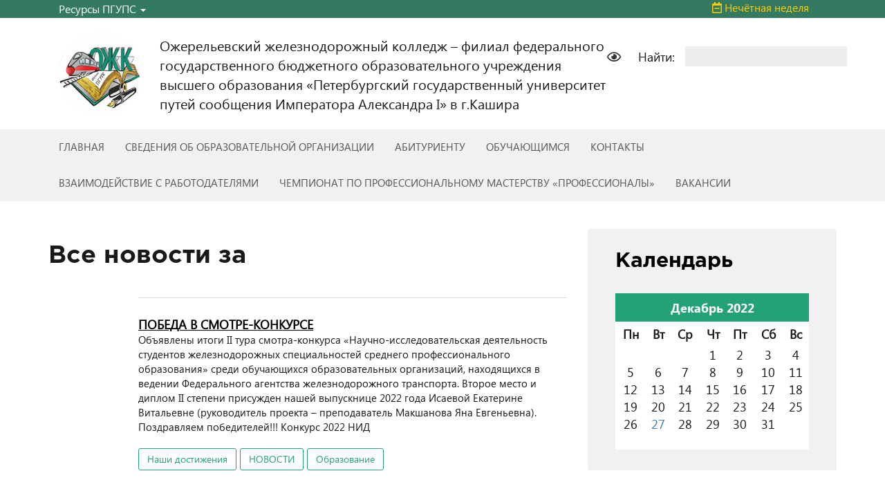

--- FILE ---
content_type: text/html; charset=UTF-8
request_url: http://ojerelie.pgups.ru/2022/12/27/
body_size: 11582
content:
<!DOCTYPE html>

<html>
    <head lang="ru-RU">

        <meta content="text/html; charset=UTF-8" http-equiv="Content-Type" />
        <meta name="viewport" content="width=device-width " />
        <title>Ожерельевский железнодорожный колледж – филиал федерального государственного бюджетного  образовательного учреждения высшего образования  «Петербургский государственный университет путей сообщения Императора Александра I» в г.Кашира</title>

        <meta name="Keywords" content=""/>
        <meta name="Description" content=""/>

        <link rel="stylesheet" media="all" href="https://maxcdn.bootstrapcdn.com/bootstrap/3.3.7/css/bootstrap.min.css" />
        <link rel="stylesheet" media="all" href="https://maxcdn.bootstrapcdn.com/font-awesome/4.7.0/css/font-awesome.min.css" />

        <script src="https://ajax.googleapis.com/ajax/libs/jquery/1.12.4/jquery.min.js"></script>
        <script src="https://maxcdn.bootstrapcdn.com/bootstrap/3.3.7/js/bootstrap.min.js"></script>
		<script src="https://kit.fontawesome.com/7440e7690d.js" crossorigin="anonymous"></script>

        <title>Ожерельевский железнодорожный колледж – филиал федерального государственного бюджетного  образовательного учреждения высшего образования  «Петербургский государственный университет путей сообщения Императора Александра I» в г.Кашира</title>
<link rel='dns-prefetch' href='//s.w.org' />
		<script type="text/javascript">
			window._wpemojiSettings = {"baseUrl":"https:\/\/s.w.org\/images\/core\/emoji\/12.0.0-1\/72x72\/","ext":".png","svgUrl":"https:\/\/s.w.org\/images\/core\/emoji\/12.0.0-1\/svg\/","svgExt":".svg","source":{"concatemoji":"http:\/\/ojerelie.pgups.ru\/wp-includes\/js\/wp-emoji-release.min.js?ver=5.2.23"}};
			!function(e,a,t){var n,r,o,i=a.createElement("canvas"),p=i.getContext&&i.getContext("2d");function s(e,t){var a=String.fromCharCode;p.clearRect(0,0,i.width,i.height),p.fillText(a.apply(this,e),0,0);e=i.toDataURL();return p.clearRect(0,0,i.width,i.height),p.fillText(a.apply(this,t),0,0),e===i.toDataURL()}function c(e){var t=a.createElement("script");t.src=e,t.defer=t.type="text/javascript",a.getElementsByTagName("head")[0].appendChild(t)}for(o=Array("flag","emoji"),t.supports={everything:!0,everythingExceptFlag:!0},r=0;r<o.length;r++)t.supports[o[r]]=function(e){if(!p||!p.fillText)return!1;switch(p.textBaseline="top",p.font="600 32px Arial",e){case"flag":return s([55356,56826,55356,56819],[55356,56826,8203,55356,56819])?!1:!s([55356,57332,56128,56423,56128,56418,56128,56421,56128,56430,56128,56423,56128,56447],[55356,57332,8203,56128,56423,8203,56128,56418,8203,56128,56421,8203,56128,56430,8203,56128,56423,8203,56128,56447]);case"emoji":return!s([55357,56424,55356,57342,8205,55358,56605,8205,55357,56424,55356,57340],[55357,56424,55356,57342,8203,55358,56605,8203,55357,56424,55356,57340])}return!1}(o[r]),t.supports.everything=t.supports.everything&&t.supports[o[r]],"flag"!==o[r]&&(t.supports.everythingExceptFlag=t.supports.everythingExceptFlag&&t.supports[o[r]]);t.supports.everythingExceptFlag=t.supports.everythingExceptFlag&&!t.supports.flag,t.DOMReady=!1,t.readyCallback=function(){t.DOMReady=!0},t.supports.everything||(n=function(){t.readyCallback()},a.addEventListener?(a.addEventListener("DOMContentLoaded",n,!1),e.addEventListener("load",n,!1)):(e.attachEvent("onload",n),a.attachEvent("onreadystatechange",function(){"complete"===a.readyState&&t.readyCallback()})),(n=t.source||{}).concatemoji?c(n.concatemoji):n.wpemoji&&n.twemoji&&(c(n.twemoji),c(n.wpemoji)))}(window,document,window._wpemojiSettings);
		</script>
		<style type="text/css">
img.wp-smiley,
img.emoji {
	display: inline !important;
	border: none !important;
	box-shadow: none !important;
	height: 1em !important;
	width: 1em !important;
	margin: 0 .07em !important;
	vertical-align: -0.1em !important;
	background: none !important;
	padding: 0 !important;
}
</style>
	<link rel='stylesheet' id='wp-block-library-css'  href='http://ojerelie.pgups.ru/wp-includes/css/dist/block-library/style.min.css?ver=5.2.23' type='text/css' media='all' />
<link rel='stylesheet' id='contact-form-7-css'  href='http://ojerelie.pgups.ru/wp-content/plugins/contact-form-7/includes/css/styles.css?ver=5.1.9' type='text/css' media='all' />
<link rel='stylesheet' id='foobox-free-min-css'  href='http://ojerelie.pgups.ru/wp-content/plugins/foobox-image-lightbox/free/css/foobox.free.min.css?ver=2.7.3' type='text/css' media='all' />
<link rel='stylesheet' id='vi-style-css'  href='http://ojerelie.pgups.ru/wp-content/plugins/for-the-visually-impaired/css/styles.css?ver=5.2.23' type='text/css' media='all' />
<style id='vi-style-inline-css' type='text/css'>

		.vi-on-img-button{
  background: url(http://ojerelie.pgups.ru/wp-content/plugins/for-the-visually-impaired/img/icon_.png) 100% 100% no-repeat;
  background-size: contain;
    display: inline-block;
    vertical-align: middle;
    height: px;
    width: px;
    text-decoration: none;
    outline: 0;
		}
#bt_widget-vi-on a {
	text-align: center;
	cursor: pointer;
	background: #DB151C;
	box-shadow: 0 -3px 0 rgba(0, 0, 0, 0.1) inset;
	border: 0 none;
	border-radius: 6px;
	overflow: hidden;
    font-size: 15px;
    padding: 13px 18px 16px;
	text-decoration: none;
	display: inline-block;
	font-family: arial;
    font-weight: 700;
	line-height: 100%;
	text-shadow: 1px 1px 0 rgba(0, 0, 0, 0.12);
	margin-top: -3px;
    color: #000000;
    border-radius: 10px;
    vertical-align:middle;

}


#bt_widget-vi-on a:hover {
	-o-box-shadow: 0 -1px 0 rgba(0, 0, 0, 0.14) inset;
	-moz-box-shadow: 0 -1px 0 rgba(0, 0, 0, 0.14) inset;
	-webkit-box-shadow: 0 -1px 0 rgba(0, 0, 0, 0.14) inset;
	box-shadow: 0 -1px 0 rgba(0, 0, 0, 0.14) inset;
	text-decoration: underline;	
}

#bt_widget-vi-on .vi_widget_img {
    vertical-align:middle;
}
#bt_widget-vi-on  {
	    position: relative;
    top: 0;
    left: 0;
    color: #000000;
    font-size: 18px;
    letter-spacing: 0;
    text-align: center;
}
.vi-close{
	vertical-align: middle;
	text-align: center;
	display: flex;
	justify-content: center;
	align-items: center;
	font-size: 16px;
	text-decoration: none;
	font-weight: bold;
	vertical-align: middle;
	word-break: break-all;
    word-wrap: break-word;

}
.bt_widget-vi{
	vertical-align: middle;
	text-align: center;
	
}
		
		
</style>
<link rel='stylesheet' id='responsive-lightbox-swipebox-css'  href='http://ojerelie.pgups.ru/wp-content/plugins/responsive-lightbox/assets/swipebox/css/swipebox.min.css?ver=2.1.0' type='text/css' media='all' />
<link rel='stylesheet' id='sfwppa-public-style-css'  href='http://ojerelie.pgups.ru/wp-content/plugins/styles-for-wp-pagenavi-addon/assets/css/sfwppa-style.css?ver=1.0.3' type='text/css' media='all' />
<link rel='stylesheet' id='wp-pagenavi-css'  href='http://ojerelie.pgups.ru/wp-content/plugins/wp-pagenavi/pagenavi-css.css?ver=2.70' type='text/css' media='all' />
<link rel='stylesheet' id='style-css'  href='http://ojerelie.pgups.ru/wp-content/themes/spo/style.css?ver=5.2.23' type='text/css' media='all' />
<link rel='stylesheet' id='tablepress-default-css'  href='http://ojerelie.pgups.ru/wp-content/plugins/tablepress/css/default.min.css?ver=1.9.2' type='text/css' media='all' />
<link rel='stylesheet' id='mimetypes-link-icons-css'  href='http://ojerelie.pgups.ru/wp-content/plugins/mimetypes-link-icons/css/style.php?cssvars=bXRsaV9oZWlnaHQ9MTYmbXRsaV9pbWFnZV90eXBlPXBuZyZtdGxpX2xlZnRvcnJpZ2h0PWxlZnQ&#038;ver=3.0' type='text/css' media='all' />
<!--n2css--><!--n2js--><script type='text/javascript' src='http://ojerelie.pgups.ru/wp-includes/js/jquery/jquery.js?ver=1.12.4-wp'></script>
<script type='text/javascript' src='http://ojerelie.pgups.ru/wp-includes/js/jquery/jquery-migrate.min.js?ver=1.4.1'></script>
<script type='text/javascript' src='http://ojerelie.pgups.ru/wp-content/plugins/responsive-lightbox/assets/swipebox/js/jquery.swipebox.min.js?ver=2.1.0'></script>
<script type='text/javascript' src='http://ojerelie.pgups.ru/wp-content/plugins/responsive-lightbox/assets/infinitescroll/infinite-scroll.pkgd.min.js?ver=5.2.23'></script>
<script type='text/javascript'>
/* <![CDATA[ */
var rlArgs = {"script":"swipebox","selector":"lightbox","customEvents":"","activeGalleries":"1","animation":"1","hideCloseButtonOnMobile":"0","removeBarsOnMobile":"0","hideBars":"1","hideBarsDelay":"5000","videoMaxWidth":"1080","useSVG":"1","loopAtEnd":"0","woocommerce_gallery":"0","ajaxurl":"http:\/\/ojerelie.pgups.ru\/wp-admin\/admin-ajax.php","nonce":"aa471969c0"};
/* ]]> */
</script>
<script type='text/javascript' src='http://ojerelie.pgups.ru/wp-content/plugins/responsive-lightbox/js/front.js?ver=2.1.0'></script>
<script type='text/javascript' src='http://ojerelie.pgups.ru/wp-content/themes/spo/assets/js/main.js?ver=5.2.23'></script>
<script type='text/javascript'>
/* Run FooBox FREE (v2.7.3) */
var FOOBOX = window.FOOBOX = {
	ready: true,
	preloadFont: true,
	disableOthers: false,
	o: {wordpress: { enabled: true }, countMessage:'image %index of %total', excludes:'.fbx-link,.nofoobox,.nolightbox,a[href*="pinterest.com/pin/create/button/"]', affiliate : { enabled: false }},
	selectors: [
		".foogallery-container.foogallery-lightbox-foobox", ".foogallery-container.foogallery-lightbox-foobox-free", ".gallery", ".wp-block-gallery", ".wp-caption", ".wp-block-image", "a:has(img[class*=wp-image-])", ".post a:has(img[class*=wp-image-])", ".foobox"
	],
	pre: function( $ ){
		// Custom JavaScript (Pre)
		
	},
	post: function( $ ){
		// Custom JavaScript (Post)
		
		// Custom Captions Code
		
	},
	custom: function( $ ){
		// Custom Extra JS
		
	}
};
</script>
<script type='text/javascript' src='http://ojerelie.pgups.ru/wp-content/plugins/foobox-image-lightbox/free/js/foobox.free.min.js?ver=2.7.3'></script>
<script type='text/javascript' src='http://ojerelie.pgups.ru/wp-content/plugins/easy-spoiler/js/easy-spoiler.js?ver=1.2'></script>
<link rel='https://api.w.org/' href='http://ojerelie.pgups.ru/wp-json/' />
<link rel="EditURI" type="application/rsd+xml" title="RSD" href="http://ojerelie.pgups.ru/xmlrpc.php?rsd" />
<link rel="wlwmanifest" type="application/wlwmanifest+xml" href="http://ojerelie.pgups.ru/wp-includes/wlwmanifest.xml" /> 
<meta name="generator" content="WordPress 5.2.23" />
<link type="text/css" rel="stylesheet" href="http://ojerelie.pgups.ru/wp-content/plugins/easy-spoiler/easy-spoiler.css" /><style type="text/css">


		/************************************************************
						Style-1
		************************************************************/
		.sfwppa-navi-style.sfwppa-style-1 .sfwppa-pages, 
		.sfwppa-navi-style.sfwppa-style-1 .wp-pagenavi .current,
		.sfwppa-navi-style.sfwppa-style-1 .nav-links .current, 
		.sfwppa-navi-style.sfwppa-style-1 .nav-links .page-numbers{font-size: 12px;color:#000000; border: 1px solid #dd9933;}
		
		.sfwppa-navi-style.sfwppa-style-1 .nav-links .current,
		.sfwppa-navi-style.sfwppa-style-1 .wp-pagenavi .current{ background: #dd3333; color:#ffffff;  border-right: 1px solid #dd9933;}
		
		.sfwppa-navi-style.sfwppa-style-1 .sfwppa-pages:hover, 
		.sfwppa-navi-style.sfwppa-style-1 .nav-links .page-numbers:hover { background: #dd3333;  border: 1px solid #dd9933; color:#d1d1d1;}
		
</style>
<link rel="icon" href="http://ojerelie.pgups.ru/wp-content/uploads/2017/11/logo-150x150.png" sizes="32x32" />
<link rel="icon" href="http://ojerelie.pgups.ru/wp-content/uploads/2017/11/logo.png" sizes="192x192" />
<link rel="apple-touch-icon-precomposed" href="http://ojerelie.pgups.ru/wp-content/uploads/2017/11/logo.png" />
<meta name="msapplication-TileImage" content="http://ojerelie.pgups.ru/wp-content/uploads/2017/11/logo.png" />
    </head>

    <body class="archive date wp-custom-logo sfwppa-navi-style sfwppa-style-1">

        <div class="top-menu">
            <div class="container">
                <div class="row">
                    <div class="col-lg-10 col-md-10 col-xs-10">
                        <ul class="">
                            <li role="presentation" class="dropdown">
                                <a class="dropdown-toggle" data-toggle="dropdown" href="#" role="button" aria-haspopup="true" aria-expanded="false">Ресурсы ПГУПС <span class="caret"></span></a>
                                <ul class="dropdown-menu">
                                    <li><a href="http://www.pgups.ru/" target="_blank"><i class="fa fa-graduation-cap" aria-hidden="true"></i> <span>Официальный сайт ПГУПС</span></a></li>
                                    <li><a href="http://fund.pgups.ru/" target="_blank"><i class="fa fa-university" aria-hidden="true"></i> <span>Фонд содействия развитию ПГУПС</span></a></li>
                                    <li><a href="http://sdo.pgups.ru" target="_blank"><i class="fa fa-thumbs-o-up" aria-hidden="true"></i> <span>Личный кабинет обучающегося</span></a></li>   
                                </ul>
                            </li>
                        </ul>
                    </div>
 <div>
	 <font color="#ffcc00">
<i class="far fa-calendar-minus"></i>
<script type="text/javascript" language="JavaScript">
Date.prototype.getWeek = function (dowOffset) {
/*getWeek() was developed by Nick Baicoianu at MeanFreePath: http://www.meanfreepath.com */

dowOffset = typeof(dowOffset) == 'int' ? dowOffset : 0; //default dowOffset to zero
var newYear = new Date(this.getFullYear(),0,1);
var day = newYear.getDay() - dowOffset; //the day of week the year begins on
day = (day >= 0 ? day : day + 7);
var daynum = Math.floor((this.getTime() - newYear.getTime() -  
(this.getTimezoneOffset()-newYear.getTimezoneOffset())*60000)/86400000) + 1;
var weeknum;
//if the year starts before the middle of a week
if(day < 4) {
weeknum = Math.floor((daynum+day-1)/7) + 1;
if(weeknum > 52) {
nYear = new Date(this.getFullYear() + 1,0,1);
nday = nYear.getDay() - dowOffset;
nday = nday >= 0 ? nday : nday + 7;
/*if the next year starts before the middle of
the week, it is week #1 of that year*/
weeknum = nday < 4 ? 1 : 53;
}
}
else {
weeknum = Math.floor((daynum+day-1)/7);
}
return weeknum;
};
var now = new Date();
var weeknumber = now.getWeek(1);
if(weeknumber/2 == Math.floor(weeknumber/2))
{document.write("Нечётная неделя")} else {document.write("Чётная неделя")};
		 </script> </font>
			</div>		
                    <div class="col-lg-2 col-md-2 col-xs-2 text-right">
                                            </div>
                </div>
            </div>    
        </div>

        <nav class="navbar">
            <div class="container" id="header">
                <div class="row">
                    <div class="col-lg-7 col-md-7 col-xs-12">
                        <div class="navbar-header">
                            <a class="navbar-brand logo" href="http://ojerelie.pgups.ru"><a href="http://ojerelie.pgups.ru/" class="custom-logo-link" rel="home" itemprop="url"><img width="121" height="121" src="http://ojerelie.pgups.ru/wp-content/uploads/2021/05/logo_new_01.png" class="custom-logo" alt="Ожерельевский железнодорожный колледж – филиал федерального государственного бюджетного  образовательного учреждения высшего образования  «Петербургский государственный университет путей сообщения Императора Александра I» в г.Кашира" /></a></a>
                            <div class="spo-title">Ожерельевский железнодорожный колледж – филиал федерального государственного бюджетного  образовательного учреждения высшего образования  «Петербургский государственный университет путей сообщения Императора Александра I» в г.Кашира</div>

                        </div>
                    </div>

                    <div class="col-lg-5 col-md-5 col-xs-12 text-right">
                                                    <a itemprop="Copy" href="#" data-toggle="tooltip"  class="bt_widget-vi-on" title="Версия для слабовидящих" class="bvi-panel-open"><i class="fa fa-eye" aria-hidden="true"></i></a>
                                                    
                        <form role="search" method="get" id="searchform" class="searchform" action="http://ojerelie.pgups.ru/">
				<div>
					<label class="screen-reader-text" for="s">Найти:</label>
					<input type="text" value="" name="s" id="s" />
					<input type="submit" id="searchsubmit" value="Поиск" />
				</div>
			</form>                    </div>
                </div>
            </div>
        </nav>


        <nav class="navbar navbar-default spo-header-main-menu">
            <div class="container">
                
                <ul id="menu-mainmenu" class="nav navbar-nav"><li itemscope="itemscope" itemtype="https://www.schema.org/SiteNavigationElement" id="menu-item-11" class="menu-item menu-item-type-post_type menu-item-object-page menu-item-home menu-item-11"><a title="ГЛАВНАЯ" href="http://ojerelie.pgups.ru/">ГЛАВНАЯ</a></li>
<li itemscope="itemscope" itemtype="https://www.schema.org/SiteNavigationElement" id="menu-item-20" class="menu-item menu-item-type-post_type menu-item-object-page menu-item-has-children menu-item-20 dropdown"><a title="СВЕДЕНИЯ ОБ ОБРАЗОВАТЕЛЬНОЙ ОРГАНИЗАЦИИ" href="#" data-toggle="dropdown" class="dropdown-toggle" aria-haspopup="true">СВЕДЕНИЯ ОБ ОБРАЗОВАТЕЛЬНОЙ ОРГАНИЗАЦИИ <span class="caret"></span></a>
<ul role="menu" class=" dropdown-menu" >
	<li itemscope="itemscope" itemtype="https://www.schema.org/SiteNavigationElement" id="menu-item-44" class="menu-item menu-item-type-post_type menu-item-object-page menu-item-44"><a title="ОСНОВНЫЕ СВЕДЕНИЯ" href="http://ojerelie.pgups.ru/sveden/common">ОСНОВНЫЕ СВЕДЕНИЯ</a></li>
	<li itemscope="itemscope" itemtype="https://www.schema.org/SiteNavigationElement" id="menu-item-266" class="menu-item menu-item-type-post_type menu-item-object-page menu-item-266"><a title="СТРУКТУРА И ОРГАНЫ УПРАВЛЕНИЯ ОБРАЗОВАТЕЛЬНОЙ ОРГАНИЗАЦИЕЙ" href="http://ojerelie.pgups.ru/sveden/struct">СТРУКТУРА И ОРГАНЫ УПРАВЛЕНИЯ ОБРАЗОВАТЕЛЬНОЙ ОРГАНИЗАЦИЕЙ</a></li>
	<li itemscope="itemscope" itemtype="https://www.schema.org/SiteNavigationElement" id="menu-item-53" class="menu-item menu-item-type-post_type menu-item-object-page menu-item-53"><a title="ДОКУМЕНТЫ" href="http://ojerelie.pgups.ru/sveden/document/">ДОКУМЕНТЫ</a></li>
	<li itemscope="itemscope" itemtype="https://www.schema.org/SiteNavigationElement" id="menu-item-168" class="menu-item menu-item-type-post_type menu-item-object-page menu-item-168"><a title="ОБРАЗОВАНИЕ" href="http://ojerelie.pgups.ru/sveden/education">ОБРАЗОВАНИЕ</a></li>
	<li itemscope="itemscope" itemtype="https://www.schema.org/SiteNavigationElement" id="menu-item-465" class="menu-item menu-item-type-post_type menu-item-object-page menu-item-465"><a title="ОБРАЗОВАТЕЛЬНЫЕ СТАНДАРТЫ И ТРЕБОВАНИЯ" href="http://ojerelie.pgups.ru/sveden/edustandarts/">ОБРАЗОВАТЕЛЬНЫЕ СТАНДАРТЫ И ТРЕБОВАНИЯ</a></li>
	<li itemscope="itemscope" itemtype="https://www.schema.org/SiteNavigationElement" id="menu-item-312" class="menu-item menu-item-type-post_type menu-item-object-page menu-item-312"><a title="РУКОВОДСТВО. ПЕДАГОГИЧЕСКИЙ (НАУЧНО-ПЕДАГОГИЧЕСКИЙ) СОСТАВ" href="http://ojerelie.pgups.ru/sveden/employees/">РУКОВОДСТВО. ПЕДАГОГИЧЕСКИЙ (НАУЧНО-ПЕДАГОГИЧЕСКИЙ) СОСТАВ</a></li>
	<li itemscope="itemscope" itemtype="https://www.schema.org/SiteNavigationElement" id="menu-item-449" class="menu-item menu-item-type-post_type menu-item-object-page menu-item-449"><a title="МАТЕРИАЛЬНО-ТЕХНИЧЕСКОЕ ОБЕСПЕЧЕНИЕ И ОСНАЩЕННОСТЬ ОБРАЗОВАТЕЛЬНОГО ПРОЦЕССА" href="http://ojerelie.pgups.ru/sveden/objects">МАТЕРИАЛЬНО-ТЕХНИЧЕСКОЕ ОБЕСПЕЧЕНИЕ И ОСНАЩЕННОСТЬ ОБРАЗОВАТЕЛЬНОГО ПРОЦЕССА</a></li>
	<li itemscope="itemscope" itemtype="https://www.schema.org/SiteNavigationElement" id="menu-item-280" class="menu-item menu-item-type-post_type menu-item-object-page menu-item-280"><a title="СТИПЕНДИИ И МЕРЫ ПОДДЕРЖКИ ОБУЧАЮЩИХСЯ" href="http://ojerelie.pgups.ru/sveden/grants/">СТИПЕНДИИ И МЕРЫ ПОДДЕРЖКИ ОБУЧАЮЩИХСЯ</a></li>
	<li itemscope="itemscope" itemtype="https://www.schema.org/SiteNavigationElement" id="menu-item-331" class="menu-item menu-item-type-post_type menu-item-object-page menu-item-331"><a title="ПЛАТНЫЕ ОБРАЗОВАТЕЛЬНЫЕ УСЛУГИ" href="http://ojerelie.pgups.ru/sveden/paid_edu">ПЛАТНЫЕ ОБРАЗОВАТЕЛЬНЫЕ УСЛУГИ</a></li>
	<li itemscope="itemscope" itemtype="https://www.schema.org/SiteNavigationElement" id="menu-item-128" class="menu-item menu-item-type-post_type menu-item-object-page menu-item-128"><a title="ФИНАНСОВО-ХОЗЯЙСТВЕННАЯ ДЕЯТЕЛЬНОСТЬ" href="http://ojerelie.pgups.ru/sveden/budget/">ФИНАНСОВО-ХОЗЯЙСТВЕННАЯ ДЕЯТЕЛЬНОСТЬ</a></li>
	<li itemscope="itemscope" itemtype="https://www.schema.org/SiteNavigationElement" id="menu-item-2112" class="menu-item menu-item-type-post_type menu-item-object-page menu-item-2112"><a title="ВАКАНТНЫЕ МЕСТА ДЛЯ ПРИЕМА (ПЕРЕВОДА) ОБУЧАЮЩИХСЯ" href="http://ojerelie.pgups.ru/sveden/vacant/">ВАКАНТНЫЕ МЕСТА ДЛЯ ПРИЕМА (ПЕРЕВОДА) ОБУЧАЮЩИХСЯ</a></li>
	<li itemscope="itemscope" itemtype="https://www.schema.org/SiteNavigationElement" id="menu-item-305" class="menu-item menu-item-type-post_type menu-item-object-page menu-item-305"><a title="ДОСТУПНАЯ СРЕДА" href="http://ojerelie.pgups.ru/sveden/ovz/">ДОСТУПНАЯ СРЕДА</a></li>
	<li itemscope="itemscope" itemtype="https://www.schema.org/SiteNavigationElement" id="menu-item-2552" class="menu-item menu-item-type-post_type menu-item-object-page menu-item-2552"><a title="МЕЖДУНАРОДНОЕ СОТРУДНИЧЕСТВО" href="http://ojerelie.pgups.ru/sveden/inter">МЕЖДУНАРОДНОЕ СОТРУДНИЧЕСТВО</a></li>
</ul>
</li>
<li itemscope="itemscope" itemtype="https://www.schema.org/SiteNavigationElement" id="menu-item-2115" class="menu-item menu-item-type-post_type menu-item-object-page menu-item-has-children menu-item-2115 dropdown"><a title="АБИТУРИЕНТУ" href="#" data-toggle="dropdown" class="dropdown-toggle" aria-haspopup="true">АБИТУРИЕНТУ <span class="caret"></span></a>
<ul role="menu" class=" dropdown-menu" >
	<li itemscope="itemscope" itemtype="https://www.schema.org/SiteNavigationElement" id="menu-item-544" class="menu-item menu-item-type-post_type menu-item-object-page menu-item-544"><a title="ПРАВИЛА ПРИЕМА" href="http://ojerelie.pgups.ru/enter_rules/">ПРАВИЛА ПРИЕМА</a></li>
	<li itemscope="itemscope" itemtype="https://www.schema.org/SiteNavigationElement" id="menu-item-1186" class="menu-item menu-item-type-post_type menu-item-object-page menu-item-1186"><a title="ПЛАН ПРИЕМА" href="http://ojerelie.pgups.ru/plan_priema/">ПЛАН ПРИЕМА</a></li>
	<li itemscope="itemscope" itemtype="https://www.schema.org/SiteNavigationElement" id="menu-item-1327" class="menu-item menu-item-type-post_type menu-item-object-page menu-item-1327"><a title="РАБОТА ПРИЕМНОЙ КОМИССИИ" href="http://ojerelie.pgups.ru/enter_clocks/">РАБОТА ПРИЕМНОЙ КОМИССИИ</a></li>
	<li itemscope="itemscope" itemtype="https://www.schema.org/SiteNavigationElement" id="menu-item-1329" class="menu-item menu-item-type-post_type menu-item-object-page menu-item-1329"><a title="УСЛОВИЯ И СРОКИ ПРИЕМА ДОКУМЕНТОВ" href="http://ojerelie.pgups.ru/document_dates/">УСЛОВИЯ И СРОКИ ПРИЕМА ДОКУМЕНТОВ</a></li>
	<li itemscope="itemscope" itemtype="https://www.schema.org/SiteNavigationElement" id="menu-item-1326" class="menu-item menu-item-type-post_type menu-item-object-page menu-item-1326"><a title="ПЕРЕЧЕНЬ СПЕЦИАЛЬНОСТЕЙ" href="http://ojerelie.pgups.ru/specialities/">ПЕРЕЧЕНЬ СПЕЦИАЛЬНОСТЕЙ</a></li>
	<li itemscope="itemscope" itemtype="https://www.schema.org/SiteNavigationElement" id="menu-item-6129" class="menu-item menu-item-type-post_type menu-item-object-page menu-item-6129"><a title="ЦЕЛЕВОЕ ОБУЧЕНИЕ" href="http://ojerelie.pgups.ru/tselevoe-obuchenie-2/">ЦЕЛЕВОЕ ОБУЧЕНИЕ</a></li>
	<li itemscope="itemscope" itemtype="https://www.schema.org/SiteNavigationElement" id="menu-item-1330" class="menu-item menu-item-type-post_type menu-item-object-page menu-item-1330"><a title="МЕДИЦИНСКИЙ ОСМОТР" href="http://ojerelie.pgups.ru/enter_medicine/">МЕДИЦИНСКИЙ ОСМОТР</a></li>
	<li itemscope="itemscope" itemtype="https://www.schema.org/SiteNavigationElement" id="menu-item-1331" class="menu-item menu-item-type-custom menu-item-object-custom menu-item-1331"><a title="РЕЙТИНГ ПОСТУПАЮЩИХ" href="https://priem.pgups.ru/index.php/monitoring">РЕЙТИНГ ПОСТУПАЮЩИХ</a></li>
	<li itemscope="itemscope" itemtype="https://www.schema.org/SiteNavigationElement" id="menu-item-1294" class="menu-item menu-item-type-post_type menu-item-object-page menu-item-1294"><a title="ПЛАТНЫЕ ОБРАЗОВАТЕЛЬНЫЕ УСЛУГИ" href="http://ojerelie.pgups.ru/paid_service/">ПЛАТНЫЕ ОБРАЗОВАТЕЛЬНЫЕ УСЛУГИ</a></li>
	<li itemscope="itemscope" itemtype="https://www.schema.org/SiteNavigationElement" id="menu-item-1325" class="menu-item menu-item-type-post_type menu-item-object-page menu-item-1325"><a title="ОБЩЕЖИТИЕ" href="http://ojerelie.pgups.ru/dormitory/">ОБЩЕЖИТИЕ</a></li>
	<li itemscope="itemscope" itemtype="https://www.schema.org/SiteNavigationElement" id="menu-item-12270" class="menu-item menu-item-type-post_type menu-item-object-page menu-item-12270"><a title="ОБРАЗОВАТЕЛЬНЫЙ КРЕДИТ" href="http://ojerelie.pgups.ru/obrazovatelnyj-kredit-2/">ОБРАЗОВАТЕЛЬНЫЙ КРЕДИТ</a></li>
</ul>
</li>
<li itemscope="itemscope" itemtype="https://www.schema.org/SiteNavigationElement" id="menu-item-202" class="menu-item menu-item-type-post_type menu-item-object-page menu-item-has-children menu-item-202 dropdown"><a title="ОБУЧАЮЩИМСЯ" href="#" data-toggle="dropdown" class="dropdown-toggle" aria-haspopup="true">ОБУЧАЮЩИМСЯ <span class="caret"></span></a>
<ul role="menu" class=" dropdown-menu" >
	<li itemscope="itemscope" itemtype="https://www.schema.org/SiteNavigationElement" id="menu-item-1137" class="menu-item menu-item-type-post_type menu-item-object-page menu-item-1137"><a title="РАСПИСАНИЕ" href="http://ojerelie.pgups.ru/raspisanie/">РАСПИСАНИЕ</a></li>
	<li itemscope="itemscope" itemtype="https://www.schema.org/SiteNavigationElement" id="menu-item-1611" class="menu-item menu-item-type-post_type menu-item-object-page menu-item-1611"><a title="ДОПОЛНИТЕЛЬНОЕ ОБРАЗОВАНИЕ" href="http://ojerelie.pgups.ru/coeducation/">ДОПОЛНИТЕЛЬНОЕ ОБРАЗОВАНИЕ</a></li>
	<li itemscope="itemscope" itemtype="https://www.schema.org/SiteNavigationElement" id="menu-item-2602" class="menu-item menu-item-type-post_type menu-item-object-page menu-item-2602"><a title="ЦЕЛЕВОЕ ОБУЧЕНИЕ" href="http://ojerelie.pgups.ru/tselevoe-obuchenie/">ЦЕЛЕВОЕ ОБУЧЕНИЕ</a></li>
	<li itemscope="itemscope" itemtype="https://www.schema.org/SiteNavigationElement" id="menu-item-2692" class="menu-item menu-item-type-post_type menu-item-object-page menu-item-2692"><a title="ТРУДОУСТРОЙСТВО" href="http://ojerelie.pgups.ru/trudoustrojstvo/">ТРУДОУСТРОЙСТВО</a></li>
	<li itemscope="itemscope" itemtype="https://www.schema.org/SiteNavigationElement" id="menu-item-12253" class="menu-item menu-item-type-post_type menu-item-object-page menu-item-12253"><a title="ГОСУДАРСТВЕННАЯ ИТОГОВАЯ АТТЕСТАЦИЯ" href="http://ojerelie.pgups.ru/gosudarstvennaya-itogovaya-attestatsiya/">ГОСУДАРСТВЕННАЯ ИТОГОВАЯ АТТЕСТАЦИЯ</a></li>
	<li itemscope="itemscope" itemtype="https://www.schema.org/SiteNavigationElement" id="menu-item-1289" class="menu-item menu-item-type-post_type menu-item-object-page menu-item-1289"><a title="ВОСПИТАТЕЛЬНАЯ РАБОТА" href="http://ojerelie.pgups.ru/vospitatelnaya-rabota/">ВОСПИТАТЕЛЬНАЯ РАБОТА</a></li>
	<li itemscope="itemscope" itemtype="https://www.schema.org/SiteNavigationElement" id="menu-item-203" class="menu-item menu-item-type-post_type menu-item-object-page menu-item-203"><a title="БИБЛИОТЕКА" href="http://ojerelie.pgups.ru/library/">БИБЛИОТЕКА</a></li>
	<li itemscope="itemscope" itemtype="https://www.schema.org/SiteNavigationElement" id="menu-item-300" class="menu-item menu-item-type-post_type menu-item-object-page menu-item-300"><a title="ОБЩЕЖИТИЕ" href="http://ojerelie.pgups.ru/obshhezhitie/">ОБЩЕЖИТИЕ</a></li>
	<li itemscope="itemscope" itemtype="https://www.schema.org/SiteNavigationElement" id="menu-item-2676" class="menu-item menu-item-type-post_type menu-item-object-page menu-item-2676"><a title="ОДЕЖДА ОБУЧАЮЩИХСЯ" href="http://ojerelie.pgups.ru/odezhda-obuchayushhihsya/">ОДЕЖДА ОБУЧАЮЩИХСЯ</a></li>
	<li itemscope="itemscope" itemtype="https://www.schema.org/SiteNavigationElement" id="menu-item-12269" class="menu-item menu-item-type-post_type menu-item-object-page menu-item-12269"><a title="ОБРАЗОВАТЕЛЬНЫЙ КРЕДИТ" href="http://ojerelie.pgups.ru/obrazovatelnyj-kredit-2/">ОБРАЗОВАТЕЛЬНЫЙ КРЕДИТ</a></li>
	<li itemscope="itemscope" itemtype="https://www.schema.org/SiteNavigationElement" id="menu-item-13667" class="menu-item menu-item-type-post_type menu-item-object-page menu-item-13667"><a title="ПОЛОЖЕНИЯ" href="http://ojerelie.pgups.ru/polozhenie-3/">ПОЛОЖЕНИЯ</a></li>
</ul>
</li>
<li itemscope="itemscope" itemtype="https://www.schema.org/SiteNavigationElement" id="menu-item-135" class="menu-item menu-item-type-post_type menu-item-object-page menu-item-has-children menu-item-135 dropdown"><a title="КОНТАКТЫ" href="#" data-toggle="dropdown" class="dropdown-toggle" aria-haspopup="true">КОНТАКТЫ <span class="caret"></span></a>
<ul role="menu" class=" dropdown-menu" >
	<li itemscope="itemscope" itemtype="https://www.schema.org/SiteNavigationElement" id="menu-item-2493" class="menu-item menu-item-type-post_type menu-item-object-page menu-item-2493"><a title="КОНТАКТНАЯ ИНФОРМАЦИЯ" href="http://ojerelie.pgups.ru/kontaktnaya-informatsiya/">КОНТАКТНАЯ ИНФОРМАЦИЯ</a></li>
	<li itemscope="itemscope" itemtype="https://www.schema.org/SiteNavigationElement" id="menu-item-2494" class="menu-item menu-item-type-post_type menu-item-object-page menu-item-2494"><a title="ОБРАТНАЯ СВЯЗЬ" href="http://ojerelie.pgups.ru/obratnaya-svyaz/">ОБРАТНАЯ СВЯЗЬ</a></li>
	<li itemscope="itemscope" itemtype="https://www.schema.org/SiteNavigationElement" id="menu-item-12312" class="menu-item menu-item-type-post_type menu-item-object-page menu-item-12312"><a title="АНКЕТА" href="http://ojerelie.pgups.ru/anketa/">АНКЕТА</a></li>
</ul>
</li>
<li itemscope="itemscope" itemtype="https://www.schema.org/SiteNavigationElement" id="menu-item-13773" class="menu-item menu-item-type-post_type menu-item-object-page menu-item-13773"><a title="ВЗАИМОДЕЙСТВИЕ С РАБОТОДАТЕЛЯМИ" href="http://ojerelie.pgups.ru/vzaimodejstvie-s-rabotodatelyami/">ВЗАИМОДЕЙСТВИЕ С РАБОТОДАТЕЛЯМИ</a></li>
<li itemscope="itemscope" itemtype="https://www.schema.org/SiteNavigationElement" id="menu-item-13884" class="menu-item menu-item-type-post_type menu-item-object-page menu-item-13884"><a title="ЧЕМПИОНАТ ПО ПРОФЕССИОНАЛЬНОМУ МАСТЕРСТВУ &quot;ПРОФЕССИОНАЛЫ&quot;" href="http://ojerelie.pgups.ru/chempionat-po-professionalnomu-masterstvu-professionaly/">ЧЕМПИОНАТ ПО ПРОФЕССИОНАЛЬНОМУ МАСТЕРСТВУ &#171;ПРОФЕССИОНАЛЫ&#187;</a></li>
<li itemscope="itemscope" itemtype="https://www.schema.org/SiteNavigationElement" id="menu-item-14447" class="menu-item menu-item-type-post_type menu-item-object-page menu-item-14447"><a title="ВАКАНСИИ" href="http://ojerelie.pgups.ru/vakansii/">ВАКАНСИИ</a></li>
</ul>            </div>
        </nav>
		<a class="hide" href="/_data/accessibility_yes/" itemprop="copy">

        <div class="wgAccsessibility wgClose">

            <span>Версия для слабовидящих</span>

        </div>
    </a>
<div class="spo-content">        
    <section class="spo-content-wrapper">
        <div class="container">
            <div class="row">                
                <div class="col-lg-8 col-md-7 col-xs-12">
                    <h1>Все новости за </h1>
                                            
<div class="news-card">
    <div class="row">    
        <div class="col-lg-2 col-md-2 col-xs-2">
            <div class="news-date"></div>
                    </div>
        <div class="col-lg-10 col-md-10 col-xs-10">
            <a class="spo-link spo-link--green" href="http://ojerelie.pgups.ru/2022/12/27/pobeda-v-smotre-konkurse/">ПОБЕДА В  СМОТРЕ-КОНКУРСЕ</a>
            <div class="news-text">
                Объявлены итоги II тура смотра-конкурса «Научно-исследовательская деятельность студентов железнодорожных специальностей среднего профессионального образования» среди обучающихся образовательных организаций, находящихся в ведении Федерального агентства железнодорожного транспорта. Второе место и диплом II степени присужден нашей выпускнице 2022 года Исаевой Екатерине Витальевне (руководитель проекта – преподаватель Макшанова Яна Евгеньевна). Поздравляем победителей!!! Конкурс 2022 НИД            </div>
            <div>
                                    <a href="http://ojerelie.pgups.ru/category/nashi-dostizheniya/" class="btn btn-primary btn-small marg-right-5">Наши достижения</a>
                                    <a href="http://ojerelie.pgups.ru/category/novosti/" class="btn btn-primary btn-small marg-right-5">НОВОСТИ</a>
                                    <a href="http://ojerelie.pgups.ru/category/obrazovanie/" class="btn btn-primary btn-small marg-right-5">Образование</a>
                                                        
            </div>
        </div>
    </div>
</div>
                                    </div>
                <div class="col-lg-4 col-md-5 col-xs-12">
                    
<div class="row">
    <div class="col-xs-12 col-sm-12 col-lg-12">
        <aside>
            <div class="spo-card">  
                <div class="сard-title сard-title--green">
                    <h3><span>Календарь</span></h3>
                </div>
                <div class="sidebar-module sidebar-module-inset"><div id="calendar_wrap" class="calendar_wrap"><table id="wp-calendar">
	<caption>Декабрь 2022</caption>
	<thead>
	<tr>
		<th scope="col" title="Понедельник">Пн</th>
		<th scope="col" title="Вторник">Вт</th>
		<th scope="col" title="Среда">Ср</th>
		<th scope="col" title="Четверг">Чт</th>
		<th scope="col" title="Пятница">Пт</th>
		<th scope="col" title="Суббота">Сб</th>
		<th scope="col" title="Воскресенье">Вс</th>
	</tr>
	</thead>

	<tfoot>
	<tr>
		<td colspan="3" id="prev"><a href="http://ojerelie.pgups.ru/2022/11/">&laquo; Ноя</a></td>
		<td class="pad">&nbsp;</td>
		<td colspan="3" id="next"><a href="http://ojerelie.pgups.ru/2023/01/">Янв &raquo;</a></td>
	</tr>
	</tfoot>

	<tbody>
	<tr>
		<td colspan="3" class="pad">&nbsp;</td><td>1</td><td>2</td><td>3</td><td>4</td>
	</tr>
	<tr>
		<td>5</td><td>6</td><td>7</td><td>8</td><td>9</td><td>10</td><td>11</td>
	</tr>
	<tr>
		<td>12</td><td>13</td><td>14</td><td>15</td><td>16</td><td>17</td><td>18</td>
	</tr>
	<tr>
		<td>19</td><td>20</td><td>21</td><td>22</td><td>23</td><td>24</td><td>25</td>
	</tr>
	<tr>
		<td>26</td><td><a href="http://ojerelie.pgups.ru/2022/12/27/" aria-label="Записи, опубликованные 27.12.2022">27</a></td><td>28</td><td>29</td><td>30</td><td>31</td>
		<td class="pad" colspan="1">&nbsp;</td>
	</tr>
	</tbody>
	</table></div></div>            </div>
        </aside>
    </div>
</div>

  
                </div>
            </div>
        </div>
    </section>
</div>

<nav class="navbar navbar-default spo-footer-main-menu">
    <div class="container">
        
        <ul id="menu-bottommenu" class="nav navbar-nav dropup"><li itemscope="itemscope" itemtype="https://www.schema.org/SiteNavigationElement" id="menu-item-47" class="menu-item menu-item-type-post_type menu-item-object-page menu-item-has-children menu-item-47 dropdown"><a title="ПОЛЕЗНЫЕ ССЫЛКИ" href="#" data-toggle="dropdown" class="dropdown-toggle" aria-haspopup="true">ПОЛЕЗНЫЕ ССЫЛКИ <span class="caret"></span></a>
<ul role="menu" class=" dropdown-menu" >
	<li itemscope="itemscope" itemtype="https://www.schema.org/SiteNavigationElement" id="menu-item-111" class="menu-item menu-item-type-custom menu-item-object-custom menu-item-111"><a title="ПРЕЗИДЕНТ РОССИИ" href="http://www.kremlin.ru/">ПРЕЗИДЕНТ РОССИИ</a></li>
	<li itemscope="itemscope" itemtype="https://www.schema.org/SiteNavigationElement" id="menu-item-112" class="menu-item menu-item-type-custom menu-item-object-custom menu-item-112"><a title="ПРАВИТЕЛЬСТВО РФ" href="http://government.ru/">ПРАВИТЕЛЬСТВО РФ</a></li>
	<li itemscope="itemscope" itemtype="https://www.schema.org/SiteNavigationElement" id="menu-item-106" class="menu-item menu-item-type-custom menu-item-object-custom menu-item-106"><a title="МИНИСТЕРСТВО ТРАНСПОРТА РФ" href="http://mintrans.ru">МИНИСТЕРСТВО ТРАНСПОРТА РФ</a></li>
	<li itemscope="itemscope" itemtype="https://www.schema.org/SiteNavigationElement" id="menu-item-108" class="menu-item menu-item-type-custom menu-item-object-custom menu-item-108"><a title="ОАО &quot;РЖД&quot;" href="http://rzd.ru">ОАО &#171;РЖД&#187;</a></li>
	<li itemscope="itemscope" itemtype="https://www.schema.org/SiteNavigationElement" id="menu-item-107" class="menu-item menu-item-type-custom menu-item-object-custom menu-item-107"><a title="РОСОБРНАДЗОР" href="http://www.obrnadzor.gov.ru/ru/">РОСОБРНАДЗОР</a></li>
	<li itemscope="itemscope" itemtype="https://www.schema.org/SiteNavigationElement" id="menu-item-113" class="menu-item menu-item-type-custom menu-item-object-custom menu-item-113"><a title="ОФИЦИАЛЬНЫЙ ИНФОРМАЦИОННЫЙ ПОРТАЛ ЕГЭ" href="http://ege.edu.ru/ru/">ОФИЦИАЛЬНЫЙ ИНФОРМАЦИОННЫЙ ПОРТАЛ ЕГЭ</a></li>
</ul>
</li>
<li itemscope="itemscope" itemtype="https://www.schema.org/SiteNavigationElement" id="menu-item-380" class="menu-item menu-item-type-post_type menu-item-object-page menu-item-380"><a title="ПРОТИВОДЕЙСТВИЕ КОРРУПЦИИ" href="http://ojerelie.pgups.ru/hotline/">ПРОТИВОДЕЙСТВИЕ КОРРУПЦИИ</a></li>
<li itemscope="itemscope" itemtype="https://www.schema.org/SiteNavigationElement" id="menu-item-1709" class="menu-item menu-item-type-post_type menu-item-object-page menu-item-1709"><a title="ИСТОРИЯ" href="http://ojerelie.pgups.ru/istoriya/">ИСТОРИЯ</a></li>
<li itemscope="itemscope" itemtype="https://www.schema.org/SiteNavigationElement" id="menu-item-1710" class="menu-item menu-item-type-post_type menu-item-object-page menu-item-1710"><a title="ФОТОГАЛЕРЕЯ" href="http://ojerelie.pgups.ru/fotogalereya/">ФОТОГАЛЕРЕЯ</a></li>
<li itemscope="itemscope" itemtype="https://www.schema.org/SiteNavigationElement" id="menu-item-10838" class="menu-item menu-item-type-post_type menu-item-object-page menu-item-10838"><a title="НОКО" href="http://ojerelie.pgups.ru/noko/">НОКО</a></li>
<li itemscope="itemscope" itemtype="https://www.schema.org/SiteNavigationElement" id="menu-item-11793" class="menu-item menu-item-type-post_type menu-item-object-page menu-item-11793"><a title="ВСОКО" href="http://ojerelie.pgups.ru/vsoko/">ВСОКО</a></li>
<li itemscope="itemscope" itemtype="https://www.schema.org/SiteNavigationElement" id="menu-item-12703" class="menu-item menu-item-type-post_type menu-item-object-page menu-item-12703"><a title="ЭИОС" href="http://ojerelie.pgups.ru/eios/">ЭИОС</a></li>
</ul>    </div>
</nav>
<a class="hide" href="/_data/accessibility_yes/" itemprop="copy">

        <div class="wgAccsessibility wgClose">

            <span>Версия для слабовидящих</span>

        </div>
    </a>
<footer class="spo-footer">
    <div class="container">
        <div class="row">
            <div class="col-lg-5 col-md-5 col-xs-5">
                <div class="footer__item">    
                    <h4>Ожерельевский ж.д. колледж – филиал ПГУПС</h4>
                    <a href="" target="_blank">2026 © Ожерельевский железнодорожный колледж – филиал федерального государственного бюджетного  образовательного учреждения высшего образования  «Петербургский государственный университет путей сообщения Императора Александра I» в г.Кашира</a><br/>
                    <a href="http://pgups.ru">Петербургский государственный университет путей сообщения Императора Александра I</a><br/>
                    <a href="https://rlw.gov.ru/">Федеральное агентство железнодорожного транспорта</a><br/>
                    <a href="http://минобрнауки.рф/">Министерство образования и науки РФ</a>
                </div>
            </div>
            <div class="col-lg-4 col-md-4 col-xs-4">
                <div class="footer__item">
                    <h4>Контакты</h4>
                    <p>Адрес: 142921, Московская область, г. Кашира, микрорайон Ожерелье, ул. Студенческая, 7</p>
                    <p>Телефон:</span> <a href="tel:+7 49669 41755">+7 49669 41755</a></p>
                    <p>E-mail: <a href="mailto:ojerelie@pgups.ru">ojerelie@pgups.ru</a></p>
                </div>
            </div>
            <div class="col-lg-3 col-md-3 col-xs-3">
                <div class="footer__item">
                                            <h4>Мы в социальных ресурсах</h4>
                        <a href="https://vk.com/club146207172">
                            <svg xmlns="http://www.w3.org/2000/svg" viewBox="0 0 10 10"><defs><rect x="1" y="2.7" width="8" height="4.6"/></defs><clipPath><use xlink:href="#SVGID_1_"/></clipPath><path d="M7.9 5.6c0.3 0.3 0.5 0.5 0.8 0.8 0.1 0.1 0.2 0.3 0.3 0.4C9 7 8.9 7.2 8.8 7.2l-1.2 0c-0.3 0-0.5-0.1-0.7-0.3C6.7 6.8 6.5 6.6 6.4 6.4 6.3 6.4 6.3 6.3 6.2 6.2 6 6.1 5.9 6.2 5.8 6.3 5.7 6.5 5.7 6.7 5.7 6.9c0 0.3-0.1 0.3-0.4 0.4 -0.6 0-1.1-0.1-1.7-0.4 -0.5-0.3-0.8-0.6-1.1-1C1.9 5 1.5 4.1 1 3.2 0.9 3 1 2.9 1.2 2.9c0.4 0 0.8 0 1.1 0 0.2 0 0.3 0.1 0.3 0.2 0.2 0.5 0.5 1 0.8 1.4 0.1 0.1 0.2 0.2 0.3 0.3C3.9 5 4 4.9 4.1 4.8c0-0.1 0.1-0.2 0.1-0.3 0-0.4 0-0.7 0-1.1C4.1 3.2 4 3.1 3.7 3 3.6 3 3.6 3 3.7 2.9c0.1-0.1 0.2-0.2 0.4-0.2h1.3c0.2 0 0.3 0.1 0.3 0.3l0 1.5c0 0.1 0 0.3 0.2 0.4C6 4.9 6 4.8 6.1 4.8 6.4 4.4 6.6 4 6.8 3.6 6.9 3.5 7 3.3 7.1 3.1c0.1-0.1 0.1-0.2 0.3-0.2l1.3 0c0 0 0.1 0 0.1 0C9 2.9 9 3 9 3.2 8.9 3.6 8.7 3.8 8.5 4.1 8.2 4.4 8 4.7 7.8 5 7.6 5.2 7.6 5.4 7.9 5.6L7.9 5.6zM7.9 5.6" clip-path="url(#SVGID_2_)"/></svg>
                        </a>
                                    </div>
            </div>
        </div>
        <div class="row">
            <div class="col-lg-12 col-md-12 col-xs-12">
                При использовании материалов портала активная ссылка на источник обязательна.
            </div>
        </div>
    </div>
</footer>

<script type='text/javascript'>
/* <![CDATA[ */
var wpcf7 = {"apiSettings":{"root":"http:\/\/ojerelie.pgups.ru\/wp-json\/contact-form-7\/v1","namespace":"contact-form-7\/v1"}};
/* ]]> */
</script>
<script type='text/javascript' src='http://ojerelie.pgups.ru/wp-content/plugins/contact-form-7/includes/js/scripts.js?ver=5.1.9'></script>
<script type='text/javascript' src='http://ojerelie.pgups.ru/wp-content/plugins/for-the-visually-impaired/js/js.cookie.js?ver=2.1.0'></script>
<script type='text/javascript'>
/* <![CDATA[ */
var js_vi_script = {"txt_size":"16","sxema":"2","image":"0","font":"1","kerning":"0","line":"0","allbackgrnd":"1","reload_page":"0","auto_p_on":"0","scrool_panel":"","btxt":"\u0412\u0415\u0420\u0421\u0418\u042f \u0414\u041b\u042f \u0421\u041b\u0410\u0411\u041e\u0412\u0418\u0414\u042f\u0429\u0418\u0425","btxt2":"\u0412\u0415\u0420\u041d\u0423\u0422\u042c\u0421\u042f \u0412 \u041e\u0411\u042b\u0427\u041d\u042b\u0419 \u0420\u0415\u0416\u0418\u041c","btxtcolor":"#000000","bcolor":"#DB151C","img_close2":"","razmer_images":"","fs_title1":"\u041c\u0430\u043b\u0435\u043d\u044c\u043a\u0438\u0439 \u0440\u0430\u0437\u043c\u0435\u0440 \u0448\u0440\u0438\u0444\u0442\u0430","fs_title2":"\u0423\u043c\u0435\u043d\u044c\u0448\u0435\u043d\u043d\u044b\u0439 \u0440\u0430\u0437\u043c\u0435\u0440 \u0448\u0440\u0438\u0444\u0442\u0430","fs_title3":"\u041d\u043e\u0440\u043c\u0430\u043b\u044c\u043d\u044b\u0439 \u0440\u0430\u0437\u043c\u0435\u0440 \u0448\u0440\u0438\u0444\u0442\u0430","fs_title4":"\u0423\u0432\u0435\u043b\u0438\u0447\u0435\u043d\u043d\u044b\u0439 \u0440\u0430\u0437\u043c\u0435\u0440 \u0448\u0440\u0438\u0444\u0442\u0430","fs_title5":"\u0411\u043e\u043b\u044c\u0448\u043e\u0439 \u0440\u0430\u0437\u043c\u0435\u0440 \u0448\u0440\u0438\u0444\u0442\u0430","sxem_title":"\u0426","sxem_title1":"\u0426\u0432\u0435\u0442\u043e\u0432\u0430\u044f \u0441\u0445\u0435\u043c\u0430: \u0427\u0435\u0440\u043d\u044b\u043c \u043f\u043e \u0431\u0435\u043b\u043e\u043c\u0443","sxem_title2":"\u0426\u0432\u0435\u0442\u043e\u0432\u0430\u044f \u0441\u0445\u0435\u043c\u0430: \u0411\u0435\u043b\u044b\u043c \u043f\u043e \u0447\u0435\u0440\u043d\u043e\u043c\u0443","sxem_title3":"\u0426\u0432\u0435\u0442\u043e\u0432\u0430\u044f \u0441\u0445\u0435\u043c\u0430: \u0422\u0435\u043c\u043d\u043e-\u0441\u0438\u043d\u0438\u043c \u043f\u043e \u0433\u043e\u043b\u0443\u0431\u043e\u043c\u0443","sxem_title4":"\u0426\u0432\u0435\u0442\u043e\u0432\u0430\u044f \u0441\u0445\u0435\u043c\u0430: \u041a\u043e\u0440\u0438\u0447\u043d\u0435\u0432\u044b\u043c \u043f\u043e \u0431\u0435\u0436\u0435\u0432\u043e\u043c\u0443","sxem_title5":"\u0426\u0432\u0435\u0442\u043e\u0432\u0430\u044f \u0441\u0445\u0435\u043c\u0430: \u0417\u0435\u043b\u0435\u043d\u044b\u043c \u043f\u043e \u0442\u0435\u043c\u043d\u043e-\u043a\u043e\u0440\u0438\u0447\u043d\u0435\u0432\u043e\u043c\u0443","img_title_on":"\u0412\u043a\u043b\u044e\u0447\u0438\u0442\u044c \u0438\u0437\u043e\u0431\u0440\u0430\u0436\u0435\u043d\u0438\u044f","img_title_gs":"\u0427\u0435\u0440\u043d\u043e-\u0431\u0435\u043b\u044b\u0435 \u0438\u0437\u043e\u0431\u0440\u0430\u0436\u0435\u043d\u0438\u044f","img_title_off":"\u041e\u0442\u043a\u043b\u044e\u0447\u0438\u0442\u044c \u0438\u0437\u043e\u0431\u0440\u0430\u0436\u0435\u043d\u0438\u044f","setting_title":"\u041d\u0430\u0441\u0442\u0440\u043e\u0439\u043a\u0438","close_title":"\u0412\u0435\u0440\u043d\u0443\u0442\u044c\u0441\u044f \u0432 \u043e\u0431\u044b\u0447\u043d\u044b\u0439 \u0440\u0435\u0436\u0438\u043c","settings_title":"\u041d\u0430\u0441\u0442\u0440\u043e\u0439\u043a\u0438 \u0448\u0440\u0438\u0444\u0442\u0430","setfont_title":"\u0412\u044b\u0431\u0435\u0440\u0438\u0442\u0435 \u0448\u0440\u0438\u0444\u0442","setsplet":"\u0418\u043d\u0442\u0435\u0440\u0432\u0430\u043b \u043c\u0435\u0436\u0434\u0443 \u0431\u0443\u043a\u0432\u0430\u043c\u0438","setspline":"\u0418\u043d\u0442\u0435\u0440\u0432\u0430\u043b \u043c\u0435\u0436\u0434\u0443 \u0441\u0442\u0440\u043e\u043a\u0430\u043c\u0438","standart":"\u0421\u0442\u0430\u043d\u0434\u0430\u0440\u0442\u043d\u044b\u0439","average":"\u0421\u0440\u0435\u0434\u043d\u0438\u0439","big":"\u0411\u043e\u043b\u044c\u0448\u043e\u0439","sel_sxem":"\u0412\u044b\u0431\u043e\u0440 \u0446\u0432\u0435\u0442\u043e\u0432\u043e\u0439 \u0441\u0445\u0435\u043c\u044b","closepanel":"\u0417\u0430\u043a\u0440\u044b\u0442\u044c \u043f\u0430\u043d\u0435\u043b\u044c","defsetpanel":"\u0412\u0435\u0440\u043d\u0443\u0442\u044c \u0441\u0442\u0430\u043d\u0434\u0430\u0440\u0442\u043d\u044b\u0435 \u043d\u0430\u0441\u0442\u0440\u043e\u0439\u043a\u0438","noimgdescr":"\u043d\u0435\u0442 \u043e\u043f\u0438\u0441\u0430\u043d\u0438\u044f \u043a \u0438\u0437\u043e\u0431\u0440\u0430\u0436\u0435\u043d\u0438\u044e","picture":"\u0418\u0437\u043e\u0431\u0440\u0430\u0436\u0435\u043d\u0438\u0435"};
/* ]]> */
</script>
<script type='text/javascript' src='http://ojerelie.pgups.ru/wp-content/plugins/for-the-visually-impaired/js/js.for.the.visually.impaired.js?ver=0.53'></script>
<script type='text/javascript'>
/* <![CDATA[ */
var i18n_mtli = {"hidethings":"1","enable_async":"","enable_async_debug":"","avoid_selector":".wp-caption"};
/* ]]> */
</script>
<script type='text/javascript' src='http://ojerelie.pgups.ru/wp-content/plugins/mimetypes-link-icons/js/mtli-str-replace.min.js?ver=3.1.0'></script>
<script type='text/javascript' src='http://ojerelie.pgups.ru/wp-includes/js/wp-embed.min.js?ver=5.2.23'></script>
</body>
</html>

--- FILE ---
content_type: text/css
request_url: http://ojerelie.pgups.ru/wp-content/themes/spo/style.css?ver=5.2.23
body_size: 3438
content:
/*
Theme name: SPO
Author: Sergei Zakharchenko
Author URI: https://vk.com/sergei_z
Version: 1.0
*/

@font-face {
    font-family: "SegoeUIRegular";
    src: url("assets/fonts/SegoeUIRegular.eot");
    src: url("assets/fonts/SegoeUIRegular.eot?#iefix")format("embedded-opentype"),
        url("assets/fonts/SegoeUIRegular.woff") format("woff"),
        url("assets/fonts/SegoeUIRegular.ttf") format("truetype");
    font-style: normal;
    font-weight: normal;
}
@font-face {
    font-family: "SegoeUIBold";
    src: url("assets/fonts/SegoeUIBold.eot");
    src: url("assets/fonts/SegoeUIBold.eot?#iefix")format("embedded-opentype"),
        url("assets/fonts/SegoeUIBold.woff") format("woff"),
        url("assets/fonts/SegoeUIBold.ttf") format("truetype");
    font-style: normal;
    font-weight: normal;
}
@font-face {
    font-family: "SegoeUILight";
    src: url("assets/fonts/SegoeUILight.eot");
    src: url("assets/fonts/SegoeUILight.eot?#iefix")format("embedded-opentype"),
        url("assets/fonts/SegoeUILight.woff") format("woff"),
        url("assets/fonts/SegoeUILight.ttf") format("truetype");
    font-style: normal;
    font-weight: normal;
}
@font-face {
    font-family: "SegoeUISemiBold";
    src: url("assets/fonts/SegoeUISemiBold.eot");
    src: url("assets/fonts/SegoeUISemiBold.eot?#iefix")format("embedded-opentype"),
        url("assets/fonts/SegoeUISemiBold.woff") format("woff"),
        url("assets/fonts/SegoeUISemiBold.ttf") format("truetype");
    font-style: normal;
    font-weight: normal;
}
@font-face {
    font-family: "GothamPro";
    src: url("assets/fonts/GothamProBold.eot");
    src: url("assets/fonts/GothamProBold.eot?#iefix")format("embedded-opentype"),
        url("assets/fonts/GothamProBold.woff") format("woff"),
        url("assets/fonts/GothamProBold.ttf") format("truetype");
    font-style: normal;
    font-weight: normal;
}


html {
    position: relative;
    min-height: 100%;
    font-size: 10px;
}

body {
    font-family: "SegoeUIRegular";
    font-size: 18px;
    color: #191919;
    width: 100%;
}

/*css reset
**********************************************/
h1,h2,h3 {
    margin: 0;
}
h1 {
    font-family: "GothamPro", sans-serif;
    margin: 2rem 0 3rem;
}
h3 {
    font-family: "GothamPro", sans-serif;
    font-size: 2.8rem;
}
ul {
    padding: 0;
    margin: 0;
    list-style: none;
}


/*spo-link
**********************************************/
.spo-link {
    display: block;
    font-size: 1.8rem;
    font-weight: 700;
    text-decoration: underline;
    transition: .2s;
    color: #000;
}
.spo-link:hover {
    text-decoration: none;
}
.spo-link--red:hover {color: #bf2d2d;}
.spo-link--green:hover {color: #24a277;}


/*link-priem
**********************************************/
.link-priem:link { 
    color: #0089ff; 
    text-decoration: none; 
    border-bottom: .1rem solid rgba(0,137,255,.3);
    transition: all .3s ease; 
} 
.link-priem:visited { 
    color: #b40eb4; 
    border-color: rgba(180,14,180,.3); 
} 
.link-priem:hover { 
    color:#f41224; 
    border-color:rgba(244,18,36,.3) 
}


/*btn
**********************************************/
.btn {
    
}
.btn-primary {
    background-color: transparent;
    color: #24a277;
    border: .1rem solid #24a277;
    transition: all .2s ease;
} 
.btn-primary:active,
.btn-primary:focus,
.btn-primary:active:focus,
.btn-primary:hover {
    background-color: #24a277;
    color: #fff;
    border-color: #24a277;
    text-decoration: none;
}
.btn-green {
    background-color: #24a277;
    color: #fff;
    border: none;
    transition: all .2s ease;
}
.btn-green:active,
.btn-green:focus,
.btn-green:active:focus,
.btn-green:hover {
    background-color: #1b7858;
    color: #fff;
    border: none;
    text-decoration: none;
}
.btn-red {
    background-color: #bf2d2d;
    color: #fff;
    border: none;
    transition: all .2s ease;
}
.btn-red:active,
.btn-red:focus,
.btn-red:active:focus,
.btn-red:hover {
    background-color: #962323;
    color: #fff;
    border: none;
    text-decoration: none;
}
.btn-green:after,
.btn-green:red {
    
}
.btn-link {
    background-color: transparent;
    color: #24a277;
    border: none;
    text-decoration: underline;
    transition: all .2s ease;
}
.btn-link:active,
.btn-link:focus,
.btn-link:active:focus,
.btn-link:hover {
    background-color: transparent;
    color: #24a277;
    text-decoration: none;
}
.btn-small {
    font-size: 1.4rem;
    padding: .5rem 1.2rem;
    border-radius: .3rem;
} 
.btn-lg {
    font-size: 1.8rem;
    padding: 1rem 1.6rem;
    border-radius: .3rem;
}


/*file-link
**********************************************/
.file-link {
    background-repeat: no-repeat;
    padding-left: 4rem;
    display: inline-block;
    vertical-align: middle;
    padding-bottom: 1rem;
}
.file-link .spo-link {
    font-weight: normal;
}
.file-link--pdf {
    background-image: url('http://127.0.0.1/spo/wp-content/uploads/2017/06/pdf_32.png');
}
.file-link--doc {
    background-image: url('');
}
.file-link--zip {
    background-image: url('');
}


/*btn-card
**********************************************/
.btn-card {
    text-align: center;
    padding: 5rem 0;
}

/*top-menu
**********************************************/
.top-menu {
    font-size: 1.6rem;
    background-color: #337a61;
}

.top-menu ul .dropdown {
    display: inline-block;
    padding: .2rem 1.5rem;
}
.top-menu ul .dropdown:hover {
    background-color: #24a277;
    transition: 0s;
}
.top-menu ul .dropdown a,
.top-menu ul .dropdown a:link, 
.top-menu ul .dropdown a:visited,
.top-menu ul .dropdown a:hover {
    text-decoration: none;
    color: #fff;
}
.top-menu .dropdown-menu li {
    display: block;
}
.top-menu .dropdown-menu>li>a {
    color: #000!important;
}
.top-menu .dropdown-menu>li>a:focus, 
.top-menu .dropdown-menu>li>a:hover {
    background-color: #24a277;
    color: #fff!important;
    outline: none;
}
.top-menu .fa {
    vertical-align: middle;
    background-color: transparent;
    color: #24a277;
    margin-right: 1rem;
}
.top-menu .dropdown-menu>li>a:focus .fa, 
.top-menu .dropdown-menu>li>a:hover .fa {
    background-color: transparent;
    color: #fff;
}
.top-menu .caret {
    color: #fff;
}
.lang {
    padding: .1rem 0 .2rem;
}
.lang .fa {
    color: #fff;
    margin-right: 0;
}
.lang a {
    padding: 0px 1rem;
    color: #fff;
    vertical-align: middle;
}
.lang a:hover {
    text-decoration: none;
    color: #fff;
}


/*header
**********************************************/
#header {
    padding: 2rem 0;
}
.navbar {
    white-space: nowrap;
}
.navbar>.container .navbar-brand {
    border-bottom: none;
    margin: 0;
}
.navbar .fa {
    vertical-align: middle;
    color: #333;
    margin-right: 2rem;
}
.spo-title {
    display: inline-block;
    vertical-align: middle;
    margin-left: 2rem;
    font-size: 2rem;
    font-weight: 500;
    white-space: normal;
}

.searchform {
    display: inline-block;
    padding-top: 2rem;
}
.searchform label {
    font-weight: 500;
    margin: 0;
    margin-right: 1rem;
    vertical-align: middle;
}
.searchform  input {
    border: none;
    background-color: #eee;
    vertical-align: middle;
    padding: .2rem .5rem;
}
.searchform  input:focus {
    outline-color: #24a277;
    transition: all .1s ease;
}
#searchsubmit {display: none;}


/*main-menu
**********************************************/
.spo-header-main-menu {
    background-color: #f1f1f1;
    border: none;
    border-radius: 0;
    padding: 0;
}
.navbar {
    border: none;
    margin-bottom:  0;
    min-height: 0;
    border-radius: 0;
}
.navbar-default .navbar-nav>li>a {
    font-size: 1.5rem;
    text-transform: uppercase;
    color: #555;
    border-bottom: .2rem solid transparent;
}
.navbar-default .navbar-nav>li>a:focus, 
.navbar-default .navbar-nav>li>a:hover,
.navbar-default .navbar-nav>.open>a, 
.navbar-default .navbar-nav>.open>a:focus, 
.navbar-default .navbar-nav>.open>a:hover {
    background: transparent;
    color: #24a277;
}
.spo-header-main-menu .caret {
    display: none;
}
.nav .open>a, .nav .open>a:focus, .nav .open>a:hover {
    background: none;
    border-bottom: .2rem solid #24a277;
}
.navbar-nav>li>.dropdown-menu {
    margin-top: -.1rem;
}
.navbar .dropdown-menu {
    padding: 1.5rem 0;
    min-width: 20rem;
    border-radius: 0;
    box-shadow: 0px 2px 2px 0px rgba(0,0,0,0.5);
}

.navbar .dropdown-menu a {
    color: #555;
    margin-bottom: .5rem;
}
.navbar .dropdown-menu a:hover {
    background: transparent;
    color: #24a277;
}


/*carousel
**********************************************/
.carousel-caption {
    
}
.carousel-caption h3 {
    display: inline-block;
    text-align: left;
    background-color: rgba(36, 162, 119, .8);
    padding: 1rem 2rem 1rem;
}
.carousel-control {
    width: 10%;
}
a.carousel-control {
    font-size: 4rem;
    width: 4rem;
    height: 8rem;
    margin-top: -4rem;
    background: rgba(0,0,0,.2);
    top: 50%;
    text-align: center;
}
a.carousel-control .fa {
    line-height: 8rem;
}
a.carousel-control:link,
a.carousel-control:visited {
    color: #fff;
    background-image: none;
}
a.carousel-control span {left: 5rem;}
a.carousel-control span {right: -10rem;}
.carousel-indicators li {
    background-color: #fff;
    border: none;
    transition: all .2s ease;
}
.carousel-indicators li.active {
    background-color: #24a277;
    transition: all .2s ease;
}
.carousel-indicators li:hover {
    background-color: #114f3a;
    box-shadow: 0 0 0 .1rem #24a277;
}
    

/*spo-card
**********************************************/
.spo-card {
    background-color: #f1f1f1;
    padding: 3rem 4rem;
    margin-bottom: 5rem;
    border-radius: .3rem;
}
.spo-card--bg-white {
    padding: .5rem 0;
    background-color: #fff;
}
.spo-card--bg-white .spo-link__list li a {
    display: block;
    padding: 1rem 2rem;
    text-decoration: none;
}
.spo-card--bg-white .spo-link__list li a:focus,
.spo-card--bg-white .spo-link__list li a:hover {
    color: #c12d2d;
}
.spo-card--bg-white .spo-link__list li.active a {
    background-color: #c12d2d;
    color: #fff;
}


/*сard-title
**********************************************/
.сard-title {
    font-family: GothamPro;
    font-size: 3rem;
    margin-bottom: 3rem; 
}
.сard-title h3 {
    font-size: 3rem;
}
.сard-title--green {
    color: #24a277;
}
.сard-title--red {
    color: #bf2d2d;
}
.сard-title h3 span {
    color: #000;
    display: block;
}


/*spo-link__list
**********************************************/
.spo-link__list {

}
.spo-link__list li {
    padding: 0;
    margin-bottom: .5rem;
    font-size: 1.6rem;
}
.spo-link__list li a {
    color: #000;
    text-decoration: underline;
    transition: all .2s ease;
}
.spo-link__list li a:active,
.spo-link__list li a:hover {
    color: #bf2d2d;
    text-decoration: none;
}


/*spo-simple-text
**********************************************/
.spo-simple-text {
    
}

/*spo-simple-list
**********************************************/
.spo-simple-list {
    
}
.spo-simple-list h4 {
    margin: 1rem 0;
}
.spo-simple-list li {
    padding: 0;
    margin-bottom: .5rem;
}
.spo-simple-list ul {
    padding-left: 4rem;
}
.spo-simple-list ul li:before {
    content: "—";
    position: absolute;
    left: 5.6rem;
}

/*spo-quote
**********************************************/
.spo-quote {
    margin: 2rem 0;
    padding-left: 3rem;
    font-size: 2rem;
    border-left: .5rem solid #ccc;
}
.spo-author {
    text-align: right;
    font-style: italic;
    font-weight: 600;
    margin-top: 2rem;
}

/*news
**********************************************/
.news {
    padding-top: 3rem;
}
.news .spo-link {
    margin-bottom: 1rem;
}
.news-card {
    width: 100%;
    margin-bottom: 2rem;
}
.news-card .spo-link:before {
    content: '';
    display: block;
    height: .1rem;
    margin: 1rem 0 2.5rem;
    background-color: #ddd;
}
.news-date {
    display: block;
    margin-bottom: 1.5rem; 
    font-size: 1.5rem;
    line-height: 2.5rem;
    font-weight: 400;
}
.news-badge {
    border-radius: .5rem;
}
.news-text {
    font-size: 1.5rem;
    margin-bottom: 2rem;
}


/*spo-footer-main-menu
**********************************************/
.spo-footer-main-menu {
    margin-top: 4rem;
    font-size: 1.4rem;
    background-color: #24a277;
}
.spo-footer-main-menu .navbar-nav>li>a {
    text-transform: none;
    padding: 1rem 1.5rem;
    transition: all .2s ease;
    border: none;
    color: #fff;
}
.spo-footer-main-menu .navbar-nav>li>a:active,
.spo-footer-main-menu .navbar-nav>li>a:focus,
.spo-footer-main-menu .navbar-nav>li>a:hover,
.spo-footer-main-menu .navbar-nav>.open>a,
.spo-footer-main-menu .navbar-nav>.open>a:focus, 
.spo-footer-main-menu .navbar-nav>.open>a:hover,
.spo-footer-main-menu .navbar-nav>.active>a,
.spo-footer-main-menu .navbar-nav>.active>a:focus,
.spo-footer-main-menu .navbar-nav>.active>a:hover { 
    border: none;
    color: #fff; 
}
.spo-footer-main-menu .navbar-nav>li>a:active,
.spo-footer-main-menu .navbar-nav>li>a:focus,
.spo-footer-main-menu .navbar-nav>li>a:hover,
.spo-footer-main-menu .navbar-nav>.open>a,
.spo-footer-main-menu .navbar-nav>.open>a:focus, 
.spo-footer-main-menu .navbar-nav>.open>a:hover,
.spo-footer-main-menu .navbar-nav>.active>a,
.spo-footer-main-menu .navbar-nav>.active>a:focus,
.spo-footer-main-menu .navbar-nav>.active>a:hover { 
    box-shadow: inset 0 -10rem 0 0 #bf2d2d;
}
.spo-footer-main-menu .dropdown-menu {
    margin: -.1rem;
    background-color: #bf2d2d;
    box-shadow: none;
}
.spo-footer-main-menu .dropdown-menu>li>a {
    color: #fff;
    display: block;
}
.spo-footer-main-menu .dropdown-menu>li>a:focus,
.spo-footer-main-menu .dropdown-menu>li>a:hover {
    background-color: #962323;
    color: #fff;
}


/*spo-footer
**********************************************/
.spo-footer {
    font-size: 1.5rem;
    padding: 4rem 0;
    background-color: #033e38;
    color: #fff;
    /*    position: absolute;
        bottom: 0;
        width: 100%;*/
}
.spo-footer h4 {
    text-transform: uppercase;
    margin: 0;
    margin-bottom: 1.5rem;
}
.spo-footer a {
    color: #74a69b;
    text-decoration: underline;
    transition: all .2s ease;
}
.spo-footer a:hover {
    color: rgba(255,255,255,.6);
    text-decoration: none;
}
.spo-footer a svg {
    width: 40px;
    fill: #fff;
}
.spo-footer a svg:hover {
    fill: #24a277;
}


/*wp-calendar
**********************************************/
#wp-calendar {
    width: 100%;
    background-color: #fff;
}
#wp-calendar caption {
    background-color: #24a277;
    color: #fff;
    text-align: center;
    font-family: "SegoeUIBold";
}
#today a {
    color: #bf2d2d;
}
#wp-calendar th {
    padding: .5rem;
    text-align: center;
}
#wp-calendar tbody tr {
    padding: .2rem;
    text-align: center;
}
#wp-calendar tbody td:hover {
    cursor: pointer;
    background-color: #f1f1f1;
}
#wp-calendar .pad:hover {
    cursor: inherit;
    background-color: transparent;
}
#wp-calendar #prev,
#wp-calendar #next {
    display: none;
}

/*spo-content
**********************************************/
.spo-content {

}
.spo-content-wrapper {
    margin-top: 4rem;
}

/*spo-single-post 
**********************************************/
.spo-single-post {
    
}
.spo-single-post-content {
    margin-bottom: 1rem;
}
.spo-single-post>h3 {
    font-size: 3rem;
    color: #222;
    margin-bottom: 2rem;
}
.date {
    vertical-align: middle;
    margin-right: 2rem;
}

/*contacts
**********************************************/
.contacts {
    
}
.contacts .fa{
    color: #24a277;
    width: 3rem;
}


/*file
**********************************************/




.m2 {
    display: inline-block;
    margin-bottom: 2rem;
}

.image {
    position: relative;
    padding-top: 100%;
    overflow: hidden;
}

.image img {
    display: block;
    margin: 0;
    height: 100%;
    width: auto;
    left: 50%;
    -webkit-transform: translateX(-50%);
    -moz-transform: translateX(-50%);
    -ms-transform: translateX(-50%);
    -o-transform: translateX(-50%);
    transform: translateX(-50%);
}

.image img, .message {
    position: absolute;
    top: 0;
}


/*#example3_123 .sp-selected-thumbnail
**********************************************/
.slider-pro {
    margin: 3rem 0;
}
.sp-selected-thumbnail {
    border: none!important;
}
.sp-thumbnails-container { 
    display: inline-block!important;
    width: 100%!important; 
    background: #f1f1f1; 
    padding: 2rem;
} 
.sp-thumbnails {
    margin: 0 auto!important;
}
.sp-thumbnails:before {
    content: '';
    width: 4rem;
    height: .2rem;
    background-color: red;
}
.sp-bottom-thumbnails {
    margin-top: 0;
}               

/*worker
**********************************************/
.worker {
    font-size: 1.6rem;
}
.worker img {
    
}
.worker h4 {
    margin: 0;
    margin-bottom: 2rem;
    font-family: "GothamPro", sans-serif;
    font-size: 2rem;
}
.worker h5 {
    margin: 0;
    margin-bottom: 1rem;
    font-size: 1.7rem;
    font-weight: 600;
}
.worker a {
    padding: 0;
/*    text-decoration: none;*/
}
.worker__item {
    margin-bottom: .5rem;
}
.worker__item:last-of-type {
    margin-bottom: 2rem;
}


/*spo-table
**********************************************/
.spo-table {
    width: 100%;
    font-size: 1.6rem;
    margin: 3rem 0;
}
.spo-table thead {
    font-family: SegoeUIBold;
    font-size: 1.6rem;
    color: #000;
    background-color: #f0f0f0;
}
.spo-table tbody>tr>td, 
.spo-table thead>tr>td {
    border: 1px solid #ddd;
    padding: 1rem 1.5rem;
}


/*media
**********************************************/
/*@media (min-width: 425px){
    html {
        font-size: 4px;
    }
}*/
/*@media (min-width: 768px){
    html {
        font-size: 7px;
    }
}*/
/*@media (min-width: 1024px){
    html {
        font-size: 10px;
    }
}
 */


















